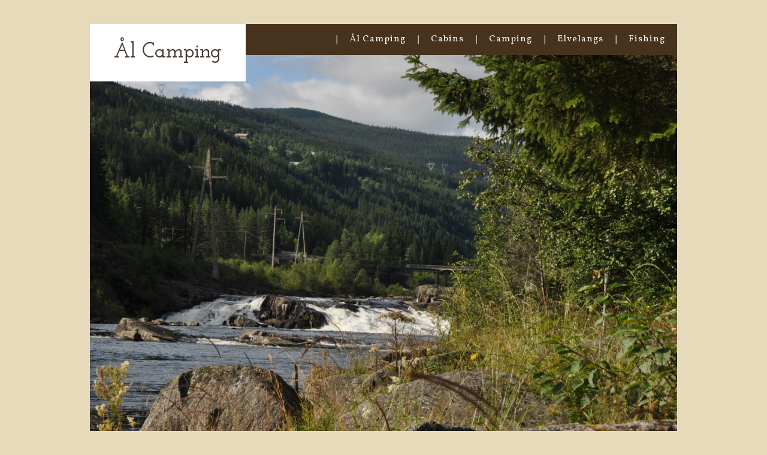

--- FILE ---
content_type: text/css
request_url: http://www.aalcamping.no/wp-content/themes/hotel/style.css?ver=6.8.3
body_size: 5028
content:
/*
Theme Name: Hotel
Theme URI: https://themehall.com/hotel-wordpress-theme
Author: themehall.com
Author URI: https://themehall.com
Description: Hotel WordPress Theme is a responsive Omega child theme, Valid HTML5 Document, theme options, utilize the WordPress Customizer, Custom background, custom header, custom menu, custom CSS live preview. Looking for a hotel WordPress theme to showcase your rooms, highlight your location, list the facilities and features? Look no further, this Hotel WordPress theme is for you.
Version: 0.4.1
License: GNU General Public License
License URI: license.txt
Tags: light, orange, white, black, brown, gray, two-columns, one-column, right-sidebar, left-sidebar, full-width-template, theme-options, custom-background, custom-header, custom-menu, threaded-comments, sticky-post, featured-image-header, flexible-header, translation-ready, responsive-layout, fluid-layout, microformats

Template: omega

Beta WordPress theme, Copyright (C) 2014 themehall.com
Beta WordPress theme is licensed under the GPL.

*/

@import url(http://fonts.googleapis.com/css?family=Josefin+Slab:600);
@import url(http://fonts.googleapis.com/css?family=Vollkorn);

/* Baseline Reset (normalize.css 2.1.2)
  Link: http://necolas.github.com/normalize.css/
--------------------------------------------- */

article,aside,details,figcaption,figure,footer,header,hgroup,main,nav,section,summary{display:block}audio,canvas,video{display:inline-block}audio:not([controls]){display:none;height:0}[hidden]{display:none}html{font-family:sans-serif;-ms-text-size-adjust:100%;-webkit-text-size-adjust:100%}body{margin:0}a:focus{outline:thin dotted}a:active,a:hover{outline:0}h1{font-size:2em;margin:.67em 0}abbr[title]{border-bottom:1px dotted}b,strong{font-weight:bold}dfn{font-style:italic}hr{-moz-box-sizing:content-box;box-sizing:content-box;height:0}mark{background:#ff0;color:#000}code,kbd,pre,samp{font-family:monospace,serif;font-size:1em}pre{white-space:pre-wrap}q{quotes:"\201C" "\201D" "\2018" "\2019"}small{font-size:80%}sub,sup{font-size:75%;line-height:0;position:relative;vertical-align:baseline}sup{top:-0.5em}sub{bottom:-0.25em}img{border:0}svg:not(:root){overflow:hidden}figure{margin:0}fieldset{border:1px solid silver;margin:0 2px;padding:.35em .625em .75em}legend{border:0;padding:0}button,input,select,textarea{font-family:inherit;font-size:100%;margin:0}button,input{line-height:normal}button,select{text-transform:none}button,html input[type="button"],input[type="reset"],input[type="submit"]{-webkit-appearance:button;cursor:pointer}button[disabled],html input[disabled]{cursor:default}input[type="checkbox"],input[type="radio"]{box-sizing:border-box;padding:0}input[type="search"]{-webkit-appearance:textfield;-moz-box-sizing:content-box;-webkit-box-sizing:content-box;box-sizing:content-box}input[type="search"]::-webkit-search-cancel-button,input[type="search"]::-webkit-search-decoration{-webkit-appearance:none}button::-moz-focus-inner,input::-moz-focus-inner{border:0;padding:0}textarea{overflow:auto;vertical-align:top}table{border-collapse:collapse;border-spacing:0}

/* Box Sizing
--------------------------------------------- */

*,
input[type="search"] {
  -webkit-box-sizing: border-box;
  -moz-box-sizing:    border-box;
  box-sizing:         border-box;
}

/* Float Clearing
--------------------------------------------- */

.archive-pagination:before,
.clearfix:before,
.entry:before,
.entry-pagination:before,
.post-navigation:before,
.footer-widgets:before,
.nav-primary:before,
.nav-secondary:before,
.site-container:before,
.site-footer:before,
.site-header:before,
.site-inner:before,
.wrap:before {
  content: " ";
  display: table;
}

.archive-pagination:after,
.clearfix:after,
.entry:after,
.entry-pagination:after,
.post-navigation:after,
.footer-widgets:after,
.nav-primary:after,
.nav-secondary:after,
.site-container:after,
.site-footer:after,
.site-header:after,
.site-inner:after,
.wrap:after {
  clear: both;
  content: " ";
  display: table;
}

/*
Defaults
---------------------------------------------------------------------------------------------------- */

/* Typographical Elements
--------------------------------------------- */

html {
  font-size: 62.5%; /* 10px browser default */
}

body {
  color: #666;
  font-family: 'Vollkorn', serif;
  font-size: 15px;  
  font-weight: 300;
  line-height: 24px;
  background-color: #e6dabb;
}

a,
button,
input:focus,
input[type="button"],
input[type="reset"],
input[type="submit"],
textarea:focus {
  -webkit-transition: all 0.1s ease-in-out;
  -moz-transition:    all 0.1s ease-in-out;
  -ms-transition:     all 0.1s ease-in-out;
  -o-transition:      all 0.1s ease-in-out;
  transition:         all 0.1s ease-in-out;
}

::-moz-selection {
  background: #333;
  color: #fff;
}

::selection {
  background: #333;
  color: #fff;
}

a {
  color: #999;
  text-decoration: none;
}

a:hover,
a:focus {
  color: #f38635;
  text-decoration: none;
}

p {
  margin: 0 0 24px;
  padding: 0;
}

strong {
  font-weight: 700;
}

ol, ul {
  list-style: none;
}

ul {
  list-style: disc outside;
  margin: 0 0 24px 48px;
  padding: 0;
}

ol {
  list-style-type: decimal;
  margin: 0 0 24px 48px;
}

ol ol {
  list-style: upper-roman;
}

ol ol ol {
  list-style: lower-roman;
}

ol ol ol ol {
  list-style: upper-alpha;
}

ol ol ol ol ol {
  list-style: lower-alpha;
}

ul ul, ol ol, ul ol, ol ul {
  margin-bottom: 0;
}

dl {
  margin: 0 0 24px 5px;
}

dl dt {
  font-weight: bold;
  margin: 10px 0 14px 0;
}

dl dd {
  margin: 5px 0 0 19px;
}

blockquote,
blockquote::before {
  color: #999;
}

blockquote {
  margin: 0;
  padding: 24px 40px;
}

blockquote::before {
  content: "\201C";
  display: block;
  font-size: 30px;
  height: 0;
  left: -20px;
  position: relative;
  top: -10px;
}

pre {
  background-color: #F9F9F9;
  overflow: scroll;
  padding: 0 20px;
  white-space: pre;
}

cite {
  font-style: normal;
}

/* Table
--------------------------------------------- */

table {
  border: 1px solid #e5e5e5;
  border-collapse: collapse;
  border-spacing: 0;
  margin-bottom: 22px;
}

table caption {
  margin: 0 0 5px;
  font-size: 15px;
  font-variant: small-caps;
}

th,td {
  padding: 10px;
  -webkit-box-sizing: border-box;
  -moz-box-sizing: border-box;
  -ms-box-sizing: border-box;
  box-sizing: border-box;
}

.widget th,
.widget td {
  padding: 5px 2px;
}

th {
  border-bottom: 1px solid #e5e5e5;
  border-right: 1px solid #e5e5e5;
  background: #f5f5f5;
  font-size: 15px;
  font-weight: normal;
  text-align: left;
}

td {
  border-bottom: 1px solid #e5e5e5;
  border-right: 1px solid #e5e5e5;
}

/* Headings
--------------------------------------------- */

h1,h2,h3,h4,h5,h6,
.h1,.h2,.h3,.h4,.h5,.h6 {
  color: #333;
  font-family: 'Josefin Slab', serif;
  font-weight: 600;
  margin: 0;
  margin-bottom: 24px;
  padding: 0;
}

h1,.h1 {
  font-size: 32px;
  line-height: 48px;
}

h2,.h2 {
  font-size: 30px;
  line-height: 48px;
}

h3,.h3 {
  font-size: 24px;
  line-height: 24px;
}

h4,.h4 {
  font-size: 20px;
   line-height: 24px;
}

h5,.h5 {
  font-size: 18px;
   line-height: 24px;
}

h6,.h6 {
  font-size: 16px;
   line-height: 24px;
}

/* Objects
--------------------------------------------- */

embed,
iframe,
img,
object,
video {
  max-width: 100%;
}

img {
  height: auto;
  width: auto; /* IE8 */
}

/* Forms
--------------------------------------------- */

input,
select,
textarea {
  background: #fff;
  border: 1px solid #ddd;
  color: #999;
  font-family: 'Helvetica Neue', Helvetica, Arial, sans-serif;
  font-size: 14px;
  padding: 11px 16px;
  max-width: 100%;
}

input:focus,
textarea:focus {
  border: 1px solid #aaa;
  outline: none;
}

::-moz-placeholder {
  color: #999;
}

::-webkit-input-placeholder {
  color: #999;
}

button,
input[type="button"],
input[type="reset"],
input[type="submit"] {
  background: #f38635;
  border: none;
  box-shadow: none;
  color: #fff;
  cursor: pointer;
  letter-spacing: 1px;
  padding: 16px 24px;
  text-transform: uppercase;
  width: auto;
}

button:hover,
input:hover[type="button"],
input:hover[type="reset"],
input:hover[type="submit"] {
  opacity:0.8;
  filter:alpha(opacity=80); /* For IE8 and earlier */ 
}

input[type="search"]::-webkit-search-cancel-button,
input[type="search"]::-webkit-search-results-button {
  display: none;
}


/*
Structure and Layout
---------------------------------------------------------------------------------------------------- */

/* Site Containers
--------------------------------------------- */

.site-container {
  padding: 0;
  margin: 40px auto 0;
  
}

.wrap {
  margin: 0 auto;  
  max-width: 980px;
}

.site-inner { 
  clear: both;
}

.site-inner .wrap {
  background: #fff;
  padding: 30px;
}

/* Column Widths and Positions
--------------------------------------------- */

/* Content */

.content {
  float: left;
  width: 580px;
}

.page-template-left-sidebar .content,
.layout-2c-r .content {
  float: right;
}

.layout-2c-l .content {
  float: left;
}

.page-template-full-width .content,
.layout-1c .content {
  width: 100%;
}

/* Primary Sidebar */

.sidebar-primary {
  float: right;
  width: 280px;
}

.layout-1c .sidebar-primary {
  display: none;
}

.page-template-left-sidebar .sidebar-primary,
.layout-2c-r .sidebar-primary {
  float: left;
}

/* WordPress
--------------------------------------------- */

.avatar {
  float: left;
}

.alignleft .avatar {
  margin-right: 24px;
}

.alignright .avatar {
  margin-left: 24px;
}

.search-form input[type="submit"] {
  border: 0;
  clip: rect(0, 0, 0, 0);
  height: 1px;
  margin: -1px;
  padding: 0;
  position: absolute;
  width: 1px;
}

.sticky {
}

img.centered,
.aligncenter {
  display: block;
  margin: 0 auto 24px;
}

img.alignnone {
  margin-bottom: 12px;
}

.alignleft {
  float: left;
  text-align: left;
}

.alignright {
  float: right;
  text-align: right;
}

img.alignleft,
.wp-caption.alignleft {
  margin: 0 24px 24px 0;
}

.wp-caption {
  max-width: 100%;
}

img.alignright,
.wp-caption.alignright {
  margin: 0 0 24px 24px;
}

.wp-caption-text {
  font-size: 14px;
  font-weight: 700;
  margin: 0;
  text-align: center;
}

.gallery {
  display: block;
  clear: both;
  overflow: hidden;
  margin: 0 auto 20px;
}

.gallery .gallery-row {
  display: block;
  clear: both;
  overflow: hidden;
  margin: 0;
}

.gallery .gallery-item {
  overflow: hidden;
  float: left;
  margin: 0 0 16px;
  text-align: center;
  list-style: none;
  padding: 0;
}

.gallery .gallery-item .gallery-icon {
  position:relative;
}

.gallery .gallery-item .gallery-icon img {
  width: auto;
  max-width: 89%;
  height: auto;
  padding: 5%;
  margin: 0 auto;
}

.gallery-caption {
  margin: 0 10px;
}

.widget_calendar table {
  width: 100%;
}

.widget_calendar th {
  text-align: center;
  font-weight: bold;
}
.widget_calendar td {
  text-align: center;
}

.widget_search input.search-field {
  width: 100%;
}

/* Headings
--------------------------------------------- */

.entry-title {
  word-wrap: break-word;
}

.entry-title a,
.sidebar .widget-title a {
  color: #333;
}

.entry-title a:hover {
  color: #f38635;
}

.archive-title {
  font-size: 20px;
  margin-bottom: 24px;
}

/*
Site Header
---------------------------------------------------------------------------------------------------- */
.site-header {
}

.site-header > .wrap {

}

.site-header .nav-primary,
.site-header .title-area {
  vertical-align: middle;  
  text-align: left;
  display: inline-block;
}

.site-header .nav-primary {
  float: right;
  width: 100%;
  background: #47331d;
}


/* Title Area
--------------------------------------------- */

.title-area {
  padding: 20px 40px;
  position: absolute;
  background: #fff;
}

.header-image .title-area {
  padding: 0;
}

.site-title {
  font-size: 35px;
  font-weight: 300;
  line-height: 48px;
  margin: 4px 0px 4px;
}

.site-title a,
.site-title a:hover {
  color: #473D32;
}

.site-description {
  color: #999;
  font-size: 16px;
  font-weight: 300;
  line-height: 1;
  margin: 0;
}

.intro {
  line-height: 0;
  clear: both;
}

/*
Site Navigation
---------------------------------------------------------------------------------------------------- */
.tinynav { display: none }

.omega-nav-menu,
.omega-nav-menu > ul {
  clear: both;
  color: #999;
  letter-spacing: 1px;
  line-height: 1.5;
  margin: 0;
  padding: 0;
  width: 100%;
  text-align: right;
}

.omega-nav-menu .menu-item,
.omega-nav-menu .page_item {
  display: inline-block;
  margin: 0;
  padding: 0;
  text-align: left;
  background: url(images/menu-sep.png) no-repeat center left transparent;
}

.omega-nav-menu .menu-item:first-child {
  background-image: none;
}

.omega-nav-menu a {
  border: none;
  color: #fff;
  display: block;
  padding: 15px 20px 15px 22px;
  position: relative;
}

.omega-nav-menu a:hover {
  color: #f38635;  
}

.omega-nav-menu .sub-menu,
.omega-nav-menu .children {
  left: -9999px;
  margin: 0;
  opacity: 0;
  padding: 0;
  position: absolute;
  -webkit-transition: opacity .4s ease-in-out;
  -moz-transition:    opacity .4s ease-in-out;
  -ms-transition:     opacity .4s ease-in-out;
  -o-transition:      opacity .4s ease-in-out;
  transition:         opacity .4s ease-in-out;
  width: 200px;
  z-index: 99;
}

.omega-nav-menu .sub-menu a,
.omega-nav-menu .children a {
  background: #47331D;
  border-top: none;
  font-size: 14px;
  letter-spacing: 0;
  padding: 16px 20px;
  position: relative;
  width: 200px;
}

.omega-nav-menu .sub-menu .sub-menu,
.omega-nav-menu .children .children {
  margin: -54px 0 0 199px;
}

.omega-nav-menu .menu-item:hover,
.omega-nav-menu .page_item:hover {
  position: static;
}

.omega-nav-menu .menu-item:hover > .sub-menu,
.omega-nav-menu .page_item:hover > .children {
  left: auto;
  opacity: 1;
}

/*
Content Area
---------------------------------------------------------------------------------------------------- */

/* Entries
--------------------------------------------- */

.entry, .hentry {
  margin-bottom: 48px;  
}

.home .entry,
.archive .entry,
.search .entry {
  padding-bottom:24px;  
  margin-bottom: 24px;  
  border-bottom:1px dashed #ccc;
}

.entry-content {
  word-wrap: break-word;
}

.entry-content img.wp-post-image {
  margin-bottom: 15px;
}

.entry-summary img.medium,
.entry-summary img.thumbnail,
.entry-content img.medium,
.entry-content img.thumbnail {
  float: left;
  margin: 7px 24px 24px 0;;
}

.entry-content .attachment a,
.entry-content .gallery a {
  border: none;
}

.entry-content .wp-caption p {
  margin-bottom: 0;
}

.entry-meta {
  clear: both;
  color: #999;
  font-size: 14px;
}

.entry-header .entry-meta {
  margin-bottom: 24px;
}

.entry-footer .entry-meta {
  margin: 0;
  padding: 0px 0px 8px;
}

.entry-comments-link::before {
  content: "\2014";
  margin: 0 6px 0 2px;
}

.entry-categories,
.entry-tags {
  display: block;
}

/* Entry Navigation
--------------------------------------------- */

.navigation {
  clear: both;
  font-size: 14px;
  margin: 40px 0;
  overflow: hidden;
}

.entry .navigation a {
  border-bottom: 1px solid #ddd;
}

.navigation li {
  display: inline;
}

.navigation li a {
  background: #333;
  border-radius: 3px;
  color: #fff;
  cursor: pointer;
  display: inline-block;
  padding: 8px 12px;
}


/* Pagination
--------------------------------------------- */

.pagination .page-numbers {
  padding: 8px 12px;
  border: 1px solid #F5F5F5;
    border-radius: 25px 25px 25px 25px;
}

.pagination .current {
  background-color: #F5F5F5;
}


/* Comments
--------------------------------------------- */

.entry-comments,
#respond {
  background: #fff;
  border-radius: 3px;
}

.entry-comments,
.ping-list,
#respond {
  margin-bottom: 40px;
}

.entry-comments a,
#respond a {
  border-bottom: 1px solid #ddd;
}

.entry-comments .comment-author {
  margin: 10px 0 10px;
}

.entry-comments .comment-content {
  clear: both;
}

#respond input[type="email"],
#respond input[type="text"],
#respond input[type="url"] {
  width: 50%
}

#respond label {
  display: block;
  margin-right: 12px;
}

ol.comment-list {
  margin: 0;
  padding: 0;
}

.comment-list li,
.ping-list li {
  list-style-type: none;
}

li.comment {
  border: 2px solid #fff;
  border-right: none;
}

li.comment .comment-item {
  background: #f5f5f5;
  margin: 12px 0;
  padding: 32px;
}

li.comment ol {
  margin: 0
}

.comment .avatar {
  margin: 0 16px 24px 0;
}

.bypostauthor {
}

.form-allowed-tags {
  background: #f5f5f5;
  font-size: 14px;
  padding: 24px;
}


/*
Sidebars
---------------------------------------------------------------------------------------------------- */

.sidebar {
  color: #999;
  font-size: 14px;
}

.widget-title {
  word-wrap: break-word;
}

.sidebar p:last-child,
.sidebar ul,
.footer-widgets ul {
  margin: 0;
}

.sidebar li,
.footer-widgets li {
  list-style-type: none;
  margin-bottom: 6px;
  padding: 0;
  word-wrap: break-word;
}

.sidebar ul > li:last-child {
  margin-bottom: 0;
}

.sidebar .widget {
  margin: 10px 0 30px;
}

.sidebar .search-form {
  width: 100%;
}

.tagcloud a {
    background-color: #f38635;
    border-radius: 2px 2px 2px 2px;
    color: #fff;
    display: inline-block;
    font-size: 90% !important;
    margin: 2px 0px 3px;
    padding: 2px 6px 3px;
}

.tagcloud a:hover {
  color: #fff;
  opacity:0.9;
  filter:alpha(opacity=90); /* For IE8 and earlier */  
}

/*
Footer Widgets
---------------------------------------------------------------------------------------------------- */

.footer-widgets {
  border-top: 1px solid #F5F5F5;
  padding: 40px 0 16px;
}

.footer-widgets .widget {
    margin-bottom: 24px;
}

.footer-widgets .col-3 .widget-area {
  float: left;
  padding: 0 3% 0 0;
    width: 33%;
}

.footer-widgets .col-4 .widget-area {
  float: left;
  padding: 0 3% 0 0;
    width: 25%;
}


.footer-widgets .widget-area:last-child {
  padding: 0;
  float: right;
}

/*
Site Footer
---------------------------------------------------------------------------------------------------- */

.site-footer {
  color: #999;
  font-size: 14px;
  padding: 20px 0 40px;
  text-align: center;
}

.site-footer .wrap {
  background: #47331D;
  color: #fff;
  padding: 20px;
  text-transform: uppercase;
}
.site-footer .wrap a {
  color: #fff;
}
.site-footer .wrap a:hover {
  color: #f38635;
}

.site-footer p {
  margin: 0;
}

p.copyright {
  font-size: inherit;
  float: left;
}

p.credit {
  float: right;
}

/*
Media Queries
---------------------------------------------------------------------------------------------------- */

@media only screen and (max-width: 1139px) {

  .wrap {
    width: 980px;
  }

  .content {
    width: 580px;
  }

}

@media only screen and (max-width: 980px) {
  .site-container {
      margin: 0px auto 0;
  }
  .site-footer {
      padding: 20px 0 0;
  }
}

@media only screen and (max-width: 640px) {
  .tinynav { 
    display: block;
    background: url("images/button.png") no-repeat scroll right center #47331D;
    color: #fff; 
    width: 100%;
    border: 0;
    padding: 15px;
  }

  .site-header .nav-primary ul {display: none;}

  .content,
  .sidebar-primary,
  .wrap,
  .footer-widgets .col-3 .widget-area,
  .footer-widgets .col-4 .widget-area {
    width: 100%;
  }

  .site-header .title-area {
    text-align: center;
    display: block;
    float: none;
  }

  .omega-nav-menu li {
    float: none;
  }

  .title-area {
      padding: 20px 0px;
      position: relative;
      width: 100%;
  }

}

--- FILE ---
content_type: text/css
request_url: http://www.aalcamping.no/wp-content/plugins/wp-google-maps/css/atlas-novus/components.css?ver=10.0.04
body_size: 4876
content:
:root{
    --wpgmza-component-shadow: rgb(0 0 0 / 30%) 0px 1px 4px -1px;
    --wpgmza-component-shadow-high: rgb(0 0 0 / 15%) 0px 1px 15px -1px;
	--wpgmza-component-standalone-shadow: rgb(0 0 0 / 15%) 0px 1px 4px -1px;
	
    --wpgmza-component-color: var(--wpgmza-color-white);
    --wpgmza-component-color-accent:  #1A73E8;

    --wpgmza-component-text-color: var(--wpgmza-color-black);
    --wpgmza-component-text-color-accent: var(--wpgmza-color-white);

    --wpgmza-component-border-radius: 2px;
    --wpgmza-component-border-radius-rounded: 10px;
	--wpgmza-component-border-radius-pill: 40px;
	
    --wpgmza-component-margin: 10px;
	
    --wpgmza-component-native-control-height:  40px;
    
    --wpgmza-component-font-size: 15px;
    
    --wpgmza-component-inner-padding: 10px 15px;

    --wpgmza-component-backdrop-filter: none;

    --wpgmza-ol-tile-filter : none;
    --wpgmza-leaflet-tile-filter : none;
}

.wpgmza_map {
    border:0;
    max-width:100% !important;
}

.wpgmza_map[data-maps-engine="open-layers"],
.wpgmza_map[data-maps-engine="open-layers-latest"]{
    overflow: hidden;
}

.wpgmza_map img { 
	max-width:none; 
} 

.wpgmza_widget { 
	overflow: auto; 
}

/* Preloader */
.wpgmza_map .wpgmza-preloader {
    height: 30px;
    width: 30px;
    position: absolute;
    top: 50%;
    left: 50%;
    transform: translate(-50%, -50%);
}

.wpgmza_map .wpgmza-preloader div:first-child{
    height: 100%;
    width: 100%;
    border: 3px solid var(--wpgmza-color-grey-500);
    border-radius: 60px;
    border-bottom-color: transparent;
    box-sizing: border-box;
    
    -webkit-animation: wpgmzaInfiniteRotate 1s forwards;
    animation: wpgmzaInfiniteRotate 1s forwards;
    animation-iteration-count: infinite;
}

/* Inner stacks */
.wpgmza_map .wpgmza-inner-stack{
	display: none;
    position: absolute;
    color: var(--wpgmza-component-text-color);
}

.wpgmza_map.wpgmza-initialized .wpgmza-inner-stack{
	display: flex;
    pointer-events: none;
    max-height: 100%;
    
    max-width: var(--wpgmza--viewport-overlays-max-width);
}

/* Define the stack anchors */
.wpgmza_map .wpgmza-inner-stack.top{
    top: 0;
    left: 50%;
    transform: translateX(-50%);
}

.wpgmza_map .wpgmza-inner-stack.left{
    top: 50%;
    transform: translateY(-50%);
    flex-direction: column;
    height: 100%;
    justify-content: center;

    z-index: 1;

    max-width: var(--wpgmza--viewport-panels-max-width);
}

.wpgmza_map .wpgmza-inner-stack.right{
    top: 50%;
    transform: translateY(-50%);
    right: 0;
    flex-direction: column;
    height: 100%;
    justify-content: center;

    z-index: 1;

    max-width: var(--wpgmza--viewport-panels-max-width);
}

.wpgmza_map .wpgmza-inner-stack.bottom{
    left: 50%;
    transform: translateX(-50%);
    bottom: 0;
}

.wpgmza_map .wpgmza-inner-stack.center{
    left: 50%;
    top: 50%;
    transform: translate(-50%, -50%);
}

.wpgmza_map .wpgmza-inner-stack.top_left{
    top: calc(var(--wpgmza-component-native-control-height) + var(--wpgmza-component-margin));
}


.wpgmza_map[data-maps-engine="open-layers"] .wpgmza-inner-stack.top_left,
.wpgmza_map[data-maps-engine="open-layers-latest"] .wpgmza-inner-stack.top_left,
.wpgmza_map[data-maps-engine="leaflet"] .wpgmza-inner-stack.top_left,
.wpgmza_map[data-maps-engine="leaflet-azure"] .wpgmza-inner-stack.top_left,
.wpgmza_map[data-maps-engine="leaflet-stadia"] .wpgmza-inner-stack.top_left,
.wpgmza_map[data-maps-engine="leaflet-maptiler"] .wpgmza-inner-stack.top_left,
.wpgmza_map[data-maps-engine="leaflet-zerocost"] .wpgmza-inner-stack.top_left,
.wpgmza_map[data-maps-engine="leaflet-locationiq"] .wpgmza-inner-stack.top_left {
    top: 0;
    left: calc(var(--wpgmza-component-native-control-height) + var(--wpgmza-component-margin));
}

.wpgmza_map .wpgmza-inner-stack.top_right{
    top: calc(var(--wpgmza-component-native-control-height) + var(--wpgmza-component-margin));
    right: 0;
}

.wpgmza_map .wpgmza-inner-stack.bottom_left{
    bottom: calc(var(--wpgmza-component-margin) * 2.5);
    max-height: calc(100% - (var(--wpgmza-component-margin) * 2.5) - var(--wpgmza-component-margin));

}

.wpgmza_map[data-maps-engine="open-layers"] .wpgmza-inner-stack.bottom_left,
.wpgmza_map[data-maps-engine="open-layers-latest"] .wpgmza-inner-stack.bottom_left,
.wpgmza_map[data-maps-engine="leaflet"] .wpgmza-inner-stack.bottom_left,
.wpgmza_map[data-maps-engine="leaflet-azure"] .wpgmza-inner-stack.bottom_left,
.wpgmza_map[data-maps-engine="leaflet-stadia"] .wpgmza-inner-stack.bottom_left,
.wpgmza_map[data-maps-engine="leaflet-maptiler"] .wpgmza-inner-stack.bottom_left,
.wpgmza_map[data-maps-engine="leaflet-zerocost"] .wpgmza-inner-stack.bottom_left,
.wpgmza_map[data-maps-engine="leaflet-locationiq"] .wpgmza-inner-stack.bottom_left {
    bottom: 0;
}

.wpgmza_map .wpgmza-inner-stack.bottom_right{
    bottom: calc(var(--wpgmza-component-margin) * 1.4);
    right: calc(var(--wpgmza-component-native-control-height) + var(--wpgmza-component-margin));

    max-height: calc(100% - (var(--wpgmza-component-margin) * 1.4) - var(--wpgmza-component-margin));
}

.wpgmza_map[data-maps-engine="open-layers"] .wpgmza-inner-stack.bottom_right,
.wpgmza_map[data-maps-engine="open-layers-latest"] .wpgmza-inner-stack.bottom_right,
.wpgmza_map[data-maps-engine="leaflet"] .wpgmza-inner-stack.bottom_right,
.wpgmza_map[data-maps-engine="leaflet-azure"] .wpgmza-inner-stack.bottom_right,
.wpgmza_map[data-maps-engine="leaflet-stadia"] .wpgmza-inner-stack.bottom_right,
.wpgmza_map[data-maps-engine="leaflet-maptiler"] .wpgmza-inner-stack.bottom_right,
.wpgmza_map[data-maps-engine="leaflet-zerocost"] .wpgmza-inner-stack.bottom_right,
.wpgmza_map[data-maps-engine="leaflet-locationiq"] .wpgmza-inner-stack.bottom_right {
    right: 0;
}

/* Base sub element style */
.wpgmza_map .wpgmza-inner-stack > * {
    background: var(--wpgmza-component-color);
    box-shadow: var(--wpgmza-component-shadow);
    border-radius: var(--wpgmza-component-border-radius);
    margin: var(--wpgmza-component-margin);
    overflow: hidden;
    min-height: var(--wpgmza-component-native-control-height);
    width: fit-content;
    pointer-events: all;
    font-size: var(--wpgmza-component-font-size);
    backdrop-filter: var(--wpgmza-component-backdrop-filter);
}

.wpgmza_map .wpgmza-inner-stack input:not([type="checkbox"]),
.wpgmza_map .wpgmza-inner-stack select,
.wpgmza_map .wpgmza-inner-stack button{
    font-size: var(--wpgmza-component-font-size);
    line-height: var(--wpgmza-component-font-size);
    padding: var(--wpgmza-component-inner-padding);

    height: 100%;
    margin: 0;
    border: none;

    box-sizing: border-box;
}

.wpgmza_map .wpgmza-inner-stack input[type=checkbox]{
    -webkit-appearance: none;
    -moz-appearance: none;
    position: relative;
    
    box-sizing: border-box;
    padding: 0;

    background: var(--wpgmza-color-white);
    width: 15px;
    height: 15px;
    border: 2px solid var(--wpgmza-color-grey-400);
    border-radius: 50%;
    overflow: hidden;

    min-width: unset;
    box-shadow: none;

    transition: 0.1s ease;
}

.wpgmza_map .wpgmza-inner-stack input[type=checkbox]:checked{
    background: var(--wpgmza-component-color-accent);
    border-color: var(--wpgmza-component-color-accent);
}

.wpgmza_map .wpgmza-inner-stack input[type=checkbox]:focus{
    outline: none;
}

.wpgmza_map .wpgmza-inner-stack input[type=checkbox]:before{
    display: none;
}

.wpgmza_map .wpgmza-inner-stack input[type=checkbox]:after{
    content: "";
    opacity: 0;
    display: block;
    left: 2px;
    top: 0px;
    position: absolute;
    width: 4px;
    height: 7px;
    border: 2px solid var(--wpgmza-component-text-color-accent);
    border-top: 0;
    border-left: 0;
    transform: rotate(40deg);
    transition: 0.2s ease;
}

.wpgmza_map .wpgmza-inner-stack input[type=checkbox]:checked:after{
    opacity: 1;
}

.wpgmza_map .wpgmza-inner-stack select{
    padding-right: 30px;
    background: transparent;
}

.wpgmza_map .wpgmza-inner-stack label{
    font-size: var(--wpgmza-component-font-size);
    line-height: var(--wpgmza-component-font-size);
    padding: var(--wpgmza-component-inner-padding);
    
    margin: 0;
}

.wpgmza_map .wpgmza-inner-stack button,
.wpgmza_map .wpgmza-inner-stack > * button,
.wpgmza_map .wpgmza-inner-stack .wpgmza-button,
.wpgmza_map .wpgmza-inner-stack button.wpgmza-button,
.wpgmza_map .wpgmza-inner-stack input[type='submit'],
.wpgmza_map .wpgmza-inner-stack input[type='search'],
.wpgmza_map .wpgmza-inner-stack input[type='button'],
.wpgmza_map .wpgmza-inner-stack input[type='reset'],
.wpgmza-standalone-component button,
.wpgmza-standalone-component > * button,
.wpgmza-standalone-component .wpgmza-button,
.wpgmza-standalone-component button.wpgmza-button,
.wpgmza-standalone-component input[type='submit'],
.wpgmza-standalone-component input[type='search'],
.wpgmza-standalone-component input[type='button'],
.wpgmza-standalone-component input[type='reset']{
    font-size: var(--wpgmza-component-font-size);
    line-height: var(--wpgmza-component-font-size);
    padding: var(--wpgmza-component-inner-padding);
    height: 100%;
    margin: 0;
    border: none;
    background-color: var(--wpgmza-component-color);
    color: var(--wpgmza-component-text-color);
    cursor: pointer;
}

.wpgmza_map .wpgmza-inner-stack input::placeholder,
.wpgmza-standalone-component input::placeholder{
    color: var(--wpgmza-component-text-color);
    opacity: 0.6;
}

.wpgmza_map .wpgmza-inner-stack input[type]:focus{
    outline: none;
}

/* Base Store locator */
.wpgmza_map .wpgmza-inner-stack .wpgmza-store-locator{
    display: flex;
    height: fit-content;
}

.wpgmza_map .wpgmza-inner-stack .wpgmza-store-locator label{
    display: none;
}

.wpgmza_map .wpgmza-inner-stack .wpgmza-store-locator input,
.wpgmza_map .wpgmza-inner-stack .wpgmza-store-locator select{
    padding-right: 5px;
    background: transparent;
}

.wpgmza_map .wpgmza-inner-stack .wpgmza-store-locator select{
    padding-right: 30px;
}

.wpgmza_map .wpgmza-inner-stack .wpgmza-store-locator input:focus,
.wpgmza_map .wpgmza-inner-stack .wpgmza-store-locator select:focus{
    outline: none;    
}

.wpgmza_map .wpgmza-inner-stack .wpgmza-store-locator .wpgmza-address-container{
    display: flex;
    position: relative;
}

.wpgmza-standalone-component .wpgmza-store-locator .wpgmza-address-container[data-autocomplete-state="busy"]:after,
.wpgmza_map .wpgmza-inner-stack .wpgmza-store-locator .wpgmza-address-container[data-autocomplete-state="busy"]:after{
    content: "";
    width: 16px;
    height: 16px;
    position: absolute;
    right: 5px;
    top: 12px;
    border: 2px solid var(--wpgmza-color-grey-500);
    border-radius: 14px;
    border-bottom-color: transparent;
    border-right-color: transparent;
    box-sizing: border-box;
    -webkit-animation: wpgmzaInfiniteRotate 0.5s forwards linear;
    animation: wpgmzaInfiniteRotate 0.5s forwards linear;
    animation-iteration-count: infinite;
}

.wpgmza_map .wpgmza-inner-stack .wpgmza-store-locator button{
    min-height: var(--wpgmza-component-native-control-height);
    font-weight: 500;
    color: var(--wpgmza-color-grey-600);
    transition:  color 0.25s ease;
}

.wpgmza_map .wpgmza-inner-stack .wpgmza-store-locator button:hover{
    color: var(--wpgmza-color-grey-900);
}

.wpgmza_map .wpgmza-inner-stack .wpgmza-store-locator svg,
.wpgmza-standalone-component .wpgmza-store-locator svg{
    padding:  12px;
    stroke: var(--wpgmza-color-grey-500);
    transition:  stroke 0.25s ease;
    box-sizing: border-box;
}

.wpgmza_map .wpgmza-inner-stack .wpgmza-store-locator svg:not(.wpgmza-use-loc):hover,
.wpgmza-standalone-component .wpgmza-store-locator svg:not(.wpgmza-use-loc):hover{
    cursor: pointer;
    stroke: var(--wpgmza-color-grey-900);
}

.wpgmza_map .wpgmza-inner-stack .wpgmza-store-locator svg.wpgmza-loading,
.wpgmza-standalone-component .wpgmza-store-locator svg.wpgmza-loading{
    display: none;
    -webkit-animation: wpgmzaInfiniteRotate 1s forwards;
    animation: wpgmzaInfiniteRotate 1s forwards;
    animation-iteration-count: infinite;
}

.wpgmza_map .wpgmza-inner-stack .wpgmza-store-locator svg.wpgmza-loading > mask > path,
.wpgmza-standalone-component .wpgmza-store-locator svg.wpgmza-loading > mask > path{
    fill: var(--wpgmza-color-grey-500);
}

.wpgmza_map .wpgmza-inner-stack .wpgmza-store-locator .wpgmza-reset,
.wpgmza-standalone-component .wpgmza-store-locator .wpgmza-reset{
    display: none;
    border-left: 1px solid var(--wpgmza-color-grey-100);
}

.wpgmza_map .wpgmza-inner-stack .wpgmza-store-locator[data-state="busy"] .wpgmza-search{
    display: none;
} 

.wpgmza_map .wpgmza-inner-stack .wpgmza-store-locator[data-state="busy"] .wpgmza-loading{
    display: block;
}

.wpgmza_map .wpgmza-inner-stack .wpgmza-store-locator[data-state="complete"] .wpgmza-reset,
.wpgmza-standalone-component .wpgmza-store-locator[data-state="complete"] .wpgmza-reset{
    display: block;
}

.wpgmza_map .wpgmza-inner-stack .wpgmza-store-locator .wpgmza-error{
    display: none;
}

.wpgmza_map .wpgmza-inner-stack .wpgmza-store-locator .wpgmza-error.visible {
    top: 55px;
    position: absolute;
    display: block;
    font-size: 12px;
    text-align: left;
    padding: 5px 15px;
    width: calc(100% - calc(var(--wpgmza-component-margin) * 2));
    box-shadow: var(--wpgmza-component-shadow);
    background: var(--wpgmza-component-color);
    border-radius: var(--wpgmza-component-border-radius);
    box-sizing: border-box;
}

.wpgmza_map .wpgmza-inner-stack.bottom .wpgmza-store-locator .wpgmza-error.visible,
.wpgmza_map .wpgmza-inner-stack.bottom_left .wpgmza-store-locator .wpgmza-error.visible,
.wpgmza_map .wpgmza-inner-stack.bottom_right .wpgmza-store-locator .wpgmza-error.visible {
    top: unset;
    bottom: 55px;
}

/* Standalone components (Not within the map container) */
.wpgmza-standalone-component {
    display: block;
    width: 100%;
}

.wpgmza-standalone-component.wpgmza-auto-left {
    margin-left: 0 !important;
    margin-right: auto !important;
}

.wpgmza-standalone-component.wpgmza-auto-center {
    margin-left: auto !important;
    margin-right: auto !important;
}

.wpgmza-standalone-component.wpgmza-auto-right {
    margin-left: auto !important;
    margin-right: 0 !important;
}

.wpgmza-standalone-component input:not([type="checkbox"]),
.wpgmza-standalone-component select{
    border: none;
    font-size: 18px;
    padding: 5px 10px;
    margin: 0;
    margin-right: 5px;
    border-radius: var(--wpgmza-component-border-radius);
}

.wpgmza-standalone-component select{
    padding-right: 30px;
}

.wpgmza-standalone-component label{
    font-size: 14px;
    margin: 0;
}

.wpgmza-standalone-component input:not([type="checkbox"]):focus,
.wpgmza-standalone-component select:focus{
    border: none;
    outline: none;
}

.wpgmza-standalone-component .wpgmza-store-locator {
    display: inline-flex;
    align-items: flex-end;
    flex-wrap: wrap;
}

.wpgmza-standalone-component .wpgmza-store-locator > div{
    display: flex;
    flex-direction: column;
    text-align: left;
}

.wpgmza-standalone-component .wpgmza-store-locator svg{
    background: var(--wpgmza-component-color);
    border-radius: var(--wpgmza-component-border-radius);
}

.wpgmza-standalone-component .wpgmza-store-locator svg:not(:first-of-type){
    margin-left: 5px;
}

.wpgmza-standalone-component .wpgmza-store-locator .wpgmza-error{
    flex-basis: 100%;
}

/* Scroll bars */
.wpgmza_map .wpgmza-inner-stack *::-webkit-scrollbar{
  width: .4rem;
}

.wpgmza_map .wpgmza-inner-stack *::-webkit-scrollbar-thumb{
  background-color: var(--wpgmza-color-grey-200);
  border-radius: 5px;
}

/* Use location general */
.wpgmza_map .wpgmza-inner-stack svg.wpgmza-use-loc .line,
.wpgmza_map .wpgmza-inner-stack svg.wpgmza-use-loc .circle_outer,
.wpgmza-standalone-component svg.wpgmza-use-loc .line,
.wpgmza-standalone-component svg.wpgmza-use-loc .circle_outer {
    stroke: var(--wpgmza-color-grey-500);
    transition: 0.25s ease;
}

.wpgmza_map .wpgmza-inner-stack svg.wpgmza-use-loc .circle_inner,
.wpgmza-standalone-component svg.wpgmza-use-loc .circle_inner {
    fill: var(--wpgmza-color-grey-500);
    transition: 0.25s ease;
}

.wpgmza_map .wpgmza-inner-stack .wpgmza-use-my-location:hover svg.wpgmza-use-loc .line,
.wpgmza_map .wpgmza-inner-stack .wpgmza-use-my-location:hover svg.wpgmza-use-loc .circle_outer,
.wpgmza_map .wpgmza-inner-stack svg.wpgmza-use-loc:hover .line,
.wpgmza_map .wpgmza-inner-stack svg.wpgmza-use-loc:hover .circle_outer,
.wpgmza-standalone-component .wpgmza-use-my-location:hover svg.wpgmza-use-loc .line,
.wpgmza-standalone-component .wpgmza-use-my-location:hover svg.wpgmza-use-loc .circle_outer,
.wpgmza-standalone-component svg.wpgmza-use-loc:hover .line,
.wpgmza-standalone-component svg.wpgmza-use-loc:hover .circle_outer {
    stroke: var(--wpgmza-color-grey-900);
}


.wpgmza_map .wpgmza-inner-stack .wpgmza-use-my-location:hover svg.wpgmza-use-loc .circle_inner,
.wpgmza_map .wpgmza-inner-stack svg.wpgmza-use-loc:hover .circle_inner,
.wpgmza-standalone-component .wpgmza-use-my-location:hover svg.wpgmza-use-loc .circle_inner,
.wpgmza-standalone-component svg.wpgmza-use-loc:hover .circle_inner{
    fill: var(--wpgmza-color-grey-900);
}

.wpgmza_map .wpgmza-inner-stack .wpgmza-use-my-location.wpgmza-button,
.wpgmza-standalone-component .wpgmza-use-my-location.wpgmza-button{
    padding: 0;
    height: var(--wpgmza-component-native-control-height); 
    width: var(--wpgmza-component-native-control-height); 
    border-radius: var(--wpgmza-component-border-radius);
}

.wpgmza_map .wpgmza-inner-stack svg.wpgmza-multiply,
.wpgmza-standalone-component svg.wpgmza-multiply{
    stroke: var(--wpgmza-color-grey-500);
}

/* Error messages (Inner map) */
.wpgmza_map .wpgmza-google-maps-api-error-overlay {
    position: absolute;
    top: 0;
    bottom: 0;
    left: 0;
    right: 0;
    background: var(--wpgmza-color-black-overlay);
    z-index: 5;
    overflow-y: auto;

    -webkit-animation: wpgmzaFadeIn 0.5s forwards;
    animation: wpgmzaFadeIn 0.5s forwards;

}


.wpgmza_map .wpgmza-google-maps-api-error-overlay .error-overlay-inner{
    background: var(--wpgmza-color-white);
    box-shadow: var(--wpgmza-shadow-high);
    width: 500px;
    max-width: 80%;
    position: absolute;
    left: 50%;
    top: 10%;

    font-size: 13px;

    box-sizing: border-box;
    padding: 20px;
    border-radius: 5px;
    transform: translateX(-50%);
}

.wpgmza_map .wpgmza-google-maps-api-error-overlay .error-overlay-inner h2{
    margin: 0;
    padding-bottom: 15px;
    font-weight: 400;
    font-size: 1.3em;
    border-bottom: var(--wpgmza-color-grey-100) solid 1px;
}

.wpgmza_map .wpgmza-google-maps-api-error-overlay .error-overlay-inner p{
    margin: 10px 0;
}

.wpgmza_map .wpgmza-google-maps-api-error-overlay .error-overlay-inner ul{
    margin: 10px 0;
    list-style: none;
    padding: 0;
}

.wpgmza_map .wpgmza-google-maps-api-error-overlay .error-overlay-inner ul li{
    padding: 0 12px;
}


.wpgmza_map .wpgmza-google-maps-api-error-overlay .error-overlay-inner .notice{
    position: relative !important;
    width: fit-content !important;
    background: none !important;
    border: none !important;
    box-shadow: none !important;
    margin: 0 !important;
}

.wpgmza_map .wpgmza-google-maps-api-error-overlay .error-overlay-inner .notice:before{
    content: "";
    width: 8px;
    height: 8px;
    display: inline-block;
    background: var(--wpgmza-color-grey-400);
    border-radius: 12px;
    margin-right: 8px;
}

.wpgmza_map .wpgmza-google-maps-api-error-overlay .error-overlay-inner .wpgmza-documentation-buttons a{
    font-size: 0.85em;
    text-decoration: none;
    margin-left: 8px;
}

.wpgmza_map .wpgmza-google-maps-api-error-overlay .wpgmza-front-end-only{
    font-size: 13px;
    position: absolute;
    bottom: 10px;
    left: 10px;
    color: var(--wpgmza-color-black);    
}

/* Engine control overrides */
/* Google Maps */
.wpgmza_map .gm-style button.gm-control-active,
.wpgmza_map .gm-style .gm-svpc,
.wpgmza_map .gmnoprint button,
.wpgmza_map .gmnoprint > div:not(.gm-style-mtc){
    background: var(--wpgmza-component-color) !important;
    backdrop-filter: var(--wpgmza-component-backdrop-filter);
}

.wpgmza_map .gm-style button.gm-control-active,
.wpgmza_map .gm-style .gm-svpc,
.wpgmza_map .gmnoprint > div:not(.gm-style-mtc){
    border-radius: var(--wpgmza-component-border-radius) !important;
}

.wpgmza_map .gmnoprint .gm-style-mtc:first-child button{
    border-top-left-radius: var(--wpgmza-component-border-radius) !important;
    border-bottom-left-radius: var(--wpgmza-component-border-radius) !important;
}

.wpgmza_map .gmnoprint .gm-style-mtc:last-child button{
    border-top-right-radius: var(--wpgmza-component-border-radius) !important;
    border-bottom-right-radius: var(--wpgmza-component-border-radius) !important;
}

.wpgmza_map .gmnoprint > div > button.gm-control-active,
.wpgmza_map .gmnoprint.gm-bundled-control .gmnoprint{
    backdrop-filter: none;
    background: transparent !important;
}

.wpgmza_map .gmnoprint > div > button.gm-control-active + div{
    background-color: var(--wpgmza-color-grey-100) !important;
}

.wpgmza_map .gm-style .gmnoprint.gm-style-cc > div,
.wpgmza_map .gm-style .gmnoprint .gm-style-cc,
.wpgmza_map .gm-style .gmnoprint .gm-style-cc button{
    background: transparent !important;
    background-color: transparent !important;
    backdrop-filter: none !important;
}

.wpgmza_map .gm-style .gmnoprint .gm-compass button{
    background: none !important;
}

.wpgmza_map .gm-style .gmnoprint .gm-compass > img{
    display: none;
}


.wpgmza_map .gm-style .gmnoprint .gm-compass > .gm-compass-needle img{
    width: 16px;
}

.wpgmza_map .gm-style .gm-style-iw-c {
    color: var(--wpgmza-component-text-color);
    background-color: var(--wpgmza-component-color);
    backdrop-filter: var(--wpgmza-component-backdrop-filter);
    border-radius: var(--wpgmza-component-border-radius);
}

.wpgmza_map .gm-style .gm-style-iw-tc::after {
    background-color: var(--wpgmza-component-color);
    backdrop-filter: var(--wpgmza-component-backdrop-filter);
}

.wpgmza_map .gm-style .gm-style-iw-c .gm-style-iw-d{
    scrollbar-color:   var(--wpgmza-color-grey-500) transparent;
    overflow: auto !important;

    padding-bottom: 10px;
    padding-right: 10px;
}

/* OL */
.wpgmza_map .ol-viewport .ol-control button{
    background: var(--wpgmza-component-color);
}

.wpgmza_map .ol-info-window-plain {
    background: var(--wpgmza-component-color);
    color: var(--wpgmza-component-text-color);
    backdrop-filter: var(--wpgmza-component-backdrop-filter);
    border-radius: var(--wpgmza-component-border-radius);

    box-shadow: var(--wpgmza-shadow-high);
}

/* .wpgmza_map .ol-viewport:first-child > .ol-unselectable:first-child .ol-layer:first-child > canvas:first-child */
.wpgmza_map .ol-viewport:first-child > .ol-unselectable:first-child .ol-layer:first-child > canvas:last-child{
    filter : var(--wpgmza-ol-tile-filter);
}

/* Leaflet */
.wpgmza_map .leaflet-control-container .leaflet-bar a{
    background: var(--wpgmza-component-color);
}

.wpgmza_map .leaflet-map-pane .leaflet-tile-pane {
    filter : var(--wpgmza-leaflet-tile-filter);
}

.wpgmza_map .leaflet-popup .leaflet-popup-content-wrapper{
    background: var(--wpgmza-component-color);
    color: var(--wpgmza-component-text-color);
    backdrop-filter: var(--wpgmza-component-backdrop-filter);
    border-radius: var(--wpgmza-component-border-radius);
}

.wpgmza_map .leaflet-popup .leaflet-popup-tip{
    background: var(--wpgmza-component-color);
    backdrop-filter: var(--wpgmza-component-backdrop-filter);
}

/* Map Placements - Legacy receives this port to improve placement reliability */
.wpgmza_map.wpgmza-auto-left {
    margin-left: 0 !important;
    margin-right: auto !important;
}

.wpgmza_map.wpgmza-auto-center {
    margin-left: auto !important;
    margin-right: auto !important;
}

.wpgmza_map.wpgmza-auto-right {
    margin-left: auto !important;
    margin-right: 0 !important;
}

.wpgmza-gdpr-compliance ~ .wpgmza-google-maps-api-error-overlay {
    display: none;
}

/* Info-window additional fields */
.wpgmza-integration-fields-wrapper {
    display: flex;
    flex-direction: column;
    gap: 0.25rem;
}

.wpgmza-integration-fields-wrapper .wpgmza-integration-field{
    display: flex;
    gap: 0.25rem;
}

.wpgmza-integration-fields-wrapper .wpgmza-integration-field .wpgmza-integration-field-label{
    font-weight: 500;
    max-width: 30%;
    flex: 2;
}

.wpgmza-integration-fields-wrapper .wpgmza-integration-field .wpgmza-integration-field-value{
    max-width: 100%;
    flex: 3;
}

.wpgmza-integration-fields-wrapper .wpgmza-integration-field .wpgmza-integration-field-value p{
    margin-top: 0;
    margin-bottom: 0.25rem;
}

.wpgmza-integration-fields-wrapper .wpgmza-integration-field .wpgmza-integration-field-value iframe,
.wpgmza-integration-fields-wrapper .wpgmza-integration-field .wpgmza-integration-field-value video,
.wpgmza-integration-fields-wrapper .wpgmza-integration-field .wpgmza-integration-field-value audio,
.wpgmza-integration-fields-wrapper .wpgmza-integration-field .wpgmza-integration-field-value img{
    max-width: 100%;
}


/* Internal Autocomplete */
.wpgmza-internal-autocomplete-list {
    position: fixed;
    max-height: 300px;
    overflow-y: auto;
    background: var(--wpgmza-color-white);
    display: flex;
    flex-direction: column;
    border: 1px solid var(--wpgmza-color-light);
    border-radius: 5px;
    box-shadow: var(--wpgmza-shadow-common);
    z-index: 9999999;
}

.wpgmza-internal-autocomplete-list .wpgmza-internal-autocomplete-location{
    display: flex;
    flex-direction: column;
    padding: 5px;
    font-size: 0.8rem;
    border-bottom: 1px solid var(--wpgmza-color-light);

    cursor: pointer;
}

.wpgmza-internal-autocomplete-list .wpgmza-internal-autocomplete-location [data-autocomplete-field="adr"],
.wpgmza-internal-autocomplete-list .wpgmza-internal-autocomplete-location [data-autocomplete-field="type"]{
    font-size: 0.7rem;
}

.wpgmza-internal-autocomplete-list .wpgmza-internal-autocomplete-location:hover{
    background: var(--wpgmza-color-light);
}

.wpgmza-internal-autocomplete-list .wpgmza-internal-autocomplete-location:last-child{
    border: none;
}

.wpgmza-internal-autocomplete-list .wpgmza-internal-autocomplete-location > *{
    max-width: 100%;
    text-overflow: ellipsis; 
    overflow: hidden;
    white-space:nowrap;
}

.wpgmza-internal-autocomplete-list .wpgmza-internal-autocomplete-location [data-autocomplete-meta-list] > [data-autocomplete-field]:before {
    content : "•";
    display: inline-block;
    margin-left: 2px;
    margin-right: 2px;
}

.wpgmza-internal-autocomplete-list .wpgmza-internal-autocomplete-location [data-autocomplete-meta-list] > [data-autocomplete-field]:first-child:before {
    display: none;
}

/* GDPR Modern */
.wpgmza-gdpr-compliance.modern {
    display: flex;
    flex-direction: column;
    font-size:  14px;
    align-items: center;
}

.wpgmza-gdpr-compliance.modern .wpgmza-gdpr-image-placeholder{
    max-width: 100%;
    width: 800px;
    overflow: hidden;
}

.wpgmza-gdpr-compliance.modern .wpgmza-gdpr-image-placeholder img{
    opacity: 0.6;
    width: 100%;
    filter:  blur(5px) grayscale(20%);
    transform: scale(1.1);
}

.wpgmza-gdpr-compliance.modern .wpgmza-gdpr-notice-card {
    position: absolute;
    width: 700px;
    max-width: 100%;
    background: var(--wpgmza-color-white);
    box-sizing: border-box;
    padding: 15px;
    height: 70%;
    overflow: hidden;
    top: 50%;
    left: 50%;
    transform: translate(-50%, -50%);
    box-shadow: var(--wpgmza-shadow-common);
    border-radius: 5px;
}

.wpgmza-gdpr-compliance.modern .wpgmza-gdpr-inner-notice{
    overflow: auto;
    max-height: calc(100% - 30px);
    display: flex;
    flex-direction: column;
    gap: 20px;
}

.wpgmza-gdpr-compliance.modern .wpgmza-gdpr-inner-notice p{
    margin: 0;
}

.wpgmza-gdpr-compliance.modern .wpgmza-gdpr-inner-notice p span{
    font-weight: 500;
}

.wpgmza-gdpr-compliance.modern .wpgmza-gdpr-notice-card .wpgmza-gdpr-button-container{
    text-align: right;
    margin: 0;
}

.wpgmza-gdpr-compliance.modern .wpgmza-gdpr-notice-card .wpgmza-gdpr-button-container button{
    border: none;
    background: var(--wpgmza-color-gray-200);
    box-sizing: border-box;
    padding: 8px 15px;
    margin-top: 5px;
    border-radius: 5px;
    cursor: pointer;
    opacity: 0.9;
}

.wpgmza-gdpr-compliance.modern .wpgmza-gdpr-notice-card .wpgmza-gdpr-button-container button:hover{
    background: var(--wpgmza-color-gray-300);
}

/* Map Preview */
.wpgmza-preview-mode-banner {
    background: linear-gradient(30deg, var(--wpgmza-color-blue), var(--wpgmza-color-cyan));
    background-size: 200%;
    color: var(--wpgmza-color-white);
    padding: 10px;
    font-size: 14px;
    border-radius: 5px;
    box-shadow: var(--wpgmza-shadow-common);

    display: flex;
    flex-direction: column;
    gap: 5px;
}

.wpgmza-preview-mode-banner .wpgmza-preview-mode-banner-heading{
    font-size: 17px;
    font-weight: 500;
}

.wpgmza-preview-mode-banner .wpgmza-preview-mode-banner-subheading{
    opacity: 0.9;
}

.wpgmza-preview-mode-banner .wpgmza-preview-mode-banner-shortcode-wrapper{
    margin-top: 15px;
    display: flex;
    gap: 5px;
}

.wpgmza-preview-mode-banner .wpgmza-preview-mode-banner-shortcode-wrapper span{
    opacity: 0.9;
}

.wpgmza-preview-mode-banner .wpgmza-preview-mode-banner-shortcode-wrapper strong{
    font-weight: 500;
}

/* Accessibility */
.wpgmza_map .wpgmza-inner-stack input:focus,
.wpgmza_map .wpgmza-inner-stack select:focus,
.wpgmza_map .wpgmza-inner-stack a:focus,
.wpgmza_map .wpgmza-inner-stack button:focus,
.wpgmza_map .wpgmza-inner-stack .wpgmza-store-locator input:focus,
.wpgmza_map .wpgmza-inner-stack .wpgmza-store-locator select:focus,
.wpgmza_map .wpgmza-inner-stack .wpgmza-use-my-location:focus,
.wpgmza_map .wpgmza-aria-bridge:focus,
.wpgmza-standalone-component .wpgmza-aria-bridge:focus,
.wpgmza-standalone-component input:focus,
.wpgmza-standalone-component select:focus{
    outline: none;
}

.wpgmza_map .wpgmza-inner-stack input:focus-visible,
.wpgmza_map .wpgmza-inner-stack select:focus-visible,
.wpgmza_map .wpgmza-inner-stack .wpgmza-store-locator input:focus-visible,
.wpgmza_map .wpgmza-inner-stack .wpgmza-store-locator select:focus-visible,
.wpgmza_map .wpgmza-inner-stack .wpgmza-use-my-location:focus-visible,
.wpgmza_map .wpgmza-aria-bridge:focus-visible {
    outline: none;
    box-shadow: inset 0 -2px 0 0 rgb(from var(--wpgmza-component-color-accent) r g b / 0.9);
}

.wpgmza_map .wpgmza-inner-stack input[type="checkbox"]:focus-visible,
.wpgmza_map .wpgmza-inner-stack input[type="radio"]:focus-visible,
.wpgmza_map .wpgmza-inner-stack .legacy-listing-adapter .wpgmza-aria-bridge:focus-visible,
.wpgmza_map .wpgmza-inner-stack a:focus-visible,
.wpgmza_map .wpgmza-inner-stack button:focus-visible,
.wpgmza-standalone-component .wpgmza-aria-bridge:focus-visible,
.wpgmza-standalone-component input:focus-visible,
.wpgmza-standalone-component select:focus-visible{
    outline: 2px solid rgb(from var(--wpgmza-component-color-accent) r g b / 0.9);
    outline-offset: -3px;
}

.wpgmza_map .wpgmza-inner-stack a:focus-visible,
.wpgmza_map .wpgmza-inner-stack button:focus-visible {
    outline-offset: 2px;
}

.wpgmza_map .wpgmza-inner-stack .wpgmza-store-locator button:focus-visible{
    outline-offset: -3px;
}

.wpgmza_map .wpgmza-inner-stack .wpgmza-aria-accent input:focus-visible,
.wpgmza_map .wpgmza-inner-stack .wpgmza-aria-accent select:focus-visible,
.wpgmza_map .wpgmza-inner-stack .wpgmza-aria-accent .wpgmza-store-locator input:focus-visible,
.wpgmza_map .wpgmza-inner-stack .wpgmza-aria-accent .wpgmza-store-locator select:focus-visible {
    box-shadow: inset 0 -2px 0 0 rgb(from var(--wpgmza-color-gray-500) r g b / 0.9);
}

.wpgmza_map .wpgmza-inner-stack .wpgmza-aria-accent input[type="checkbox"]:focus-visible,
.wpgmza_map .wpgmza-inner-stack .wpgmza-aria-accent input[type="radio"]:focus-visible,
.wpgmza-standalone-component .wpgmza-aria-accent input:focus-visible,
.wpgmza-standalone-component .wpgmza-aria-accent select:focus-visible{
    outline: 2px solid rgb(from var(--wpgmza-color-gray-500) r g b / 0.9);
}

.wpgmza_map .wpgmza-aria-accent .wpgmza-aria-bridge:focus-visible,
.wpgmza_map .wpgmza-inner-stack .wpgmza-aria-accent .wpgmza-use-my-location:focus-visible {
    box-shadow: inset 0 -2px 0 0 rgb(from var(--wpgmza-color-white) r g b / 0.9);
}

.wpgmza_map .wpgmza-inner-stack .wpgmza-aria-accent  a:focus-visible,
.wpgmza-standalone-component .wpgmza-aria-accent a:focus-visible,
.wpgmza-standalone-component .wpgmza-aria-accent .wpgmza-aria-bridge:focus-visible{
    outline: 2px solid rgb(from var(--wpgmza-color-white) r g b / 0.9);
}

.wpgmza_map .wpgmza-inner-stack .legacy-listing-adapter .wpgmza-aria-bridge:focus-visible,
.wpgmza_map .wpgmza-inner-stack input[type="checkbox"]:focus-visible,
.wpgmza_map .wpgmza-inner-stack input[type="radio"]:focus-visible {
    box-shadow: none;
}

/* Animations */
@-webkit-keyframes wpgmzaInfiniteRotate {
   0% { 
        transform : rotate(0deg);
   }
   100% {
       transform : rotate(360deg); 
   }
}

@keyframes wpgmzaInfiniteRotate {
   0% { 
        transform : rotate(0deg);
   }
   100% {
       transform : rotate(360deg); 
   }
}

@-webkit-keyframes wpgmzaPopin {
    0% { transform: scale(0); }
    50% { transform: scale(1.1); }
    100% {  transform: scale(1); }
}

@keyframes wpgmzaPopin {
    0% { transform: scale(0); }
    50% { transform: scale(1.1); }
    100% {  transform: scale(1); }
}

@-webkit-keyframes wpgmzaFadeIn {
    0% { opacity : 0; }
    100% { opacity: 1; }
}

@keyframes wpgmzaFadeIn {
    0% { opacity : 0; }
    100% { opacity: 1; }
}




--- FILE ---
content_type: text/css
request_url: http://www.aalcamping.no/wp-content/plugins/wp-google-maps/css/atlas-novus/compat.css?ver=10.0.04
body_size: 1883
content:

/* Conflict fixes */ 
/* Street view width fix */
.wpgmza_map .gm-svpc img {
    max-width: initial;
}

/* Issue with focus element */
.wpgmza_map[data-maps-engine="google-maps"] *:focus {
    outline: none;
}

/* This fixes common CSS conflicts, :not added to cater for Google UI changes */
.wpgmza_map img:not(button>img){
    border: none !important;
    background-color:transparent !important;
    box-shadow: none !important;
}

/* Don't allow white border around Google logo */
.wpgmza_map img[src$="//maps.gstatic.com/mapfiles/api-3/images/google4.png"],
.wpgmza_map img[src='http://maps.gstatic.com/mapfiles/api-3/images/google_white5.png'] {
	box-shadow: none !important;
}

/* Box shadows on images */
.wpgmza_table img {
    box-shadow: none !important;    
}

/* Rating Widgets - To be replaced, removed, and improved with Gold V6 */
.wpgmza-rating-gradient-container{
	display: inline-block;
	vertical-align: middle;
	
	border: 1px solid lightgray;
	width: 128px;
	height: 1em;
}

.wpgmza-rating-gradient-container>.wpgmza-rating-gradient{
	height: 100%;
	
	/* Permalink - use to edit and share this gradient: http://colorzilla.com/gradient-editor/#ff0000+0,00ff00+100 */
	background: #ff0000; /* Old browsers */
	background: -moz-linear-gradient(left, #ff0000 0%, #00ff00 128px); /* FF3.6-15 */
	background: -webkit-linear-gradient(left, #ff0000 0%,#00ff00 128px); /* Chrome10-25,Safari5.1-6 */
	background: linear-gradient(to right, #ff0000 0%,#00ff00 128px); /* W3C, IE10+, FF16+, Chrome26+, Opera12+, Safari7+ */
	filter: progid:DXImageTransform.Microsoft.gradient( startColorstr='#ff0000', endColorstr='#00ff00',GradientType=1 ); /* IE6-9 */
	
	pointer-events: none;
	
	transition: width 0.5s;
}

.wpgmza-rating-stars-container{
	position: relative;
	font-size: 1.5em;
	cursor: pointer;
}

.wpgmza-rating-stars-container + .wpgmza-num-ratings{
	position: relative;
}

.wpgmza-rating-stars-container>span{
	position: absolute;
	top: 0px;
	left: 0px;
	padding-top: 0.3em;
}

.wpgmza-rating-stars-container>span.wpgmza-background{
	text-shadow: 0px 0px 2px black;
}

.wpgmza-rating-stars-container>span.wpgmza-foreground{
	overflow: hidden;
	color: yellow;
	text-shadow: 0px -1px 3px orange inner;
}

.wpgmza-rating-thumbs-container, .wpgmza-rating-thumbs-container *{
	display: inline-block;
	vertical-align: middle;
}

.wpgmza-rating-thumbs-container{
	background: ghostwhite;
	/* background: linear-gradient(to right, #88AFD0 0%, #88AFD0 75%, transparent 75%, transparent 100%); */
	
	border: 1px solid lightgrey;
	border-radius: 6px;
}

.wpgmza-rating-thumbs-container>span.wpgmza-downvote,
.wpgmza-rating-thumbs-container>span.wpgmza-upvote{
	padding: 0.5em 1em;
}

.wpgmza-rating-thumbs-container i{
	position: relative;
	font-size: 1.5em;
	
	top: 0.0em;
	transition: top 0.6s;
}

.wpgmza-rating-thumbs-container .wpgmza-upvote>i{
	top: -0.05em;
}

.wpgmza-rating-thumbs-container .wpgmza-down>i{
	top: 0.05em;
}

.wpgmza-rating-thumbs-container .wpgmza-upvote:hover>i{
	top: -0.25em;
}

.wpgmza-rating-thumbs-container .wpgmza-downvote:hover>i{
	top: 0.25em;
}

.wpgmza-rating-thumbs-container>span.wpgmza-upvote{
	border-left: 1px solid lightgrey;
}

.wpgmza-rating-thumbs-container>span:hover,
.wpgmza-rating-thumbs-container>span.wpgmza-remembered-rating{
	/* Permalink - use to edit and share this gradient: http://colorzilla.com/gradient-editor/#ffffff+0,c9c9c9+100&0.5+0,0.2+100 */
	background: -moz-linear-gradient(top, rgba(255,255,255,0.5) 0%, rgba(201,201,201,0.2) 100%); /* FF3.6-15 */
	background: -webkit-linear-gradient(top, rgba(255,255,255,0.5) 0%,rgba(201,201,201,0.2) 100%); /* Chrome10-25,Safari5.1-6 */
	background: linear-gradient(to bottom, rgba(255,255,255,0.5) 0%,rgba(201,201,201,0.2) 100%); /* W3C, IE10+, FF16+, Chrome26+, Opera12+, Safari7+ */
	filter: progid:DXImageTransform.Microsoft.gradient( startColorstr='#80ffffff', endColorstr='#33c9c9c9',GradientType=0 ); /* IE6-9 */
}

.wpgmza-rating-thumbs-container>span:active{
	/* Permalink - use to edit and share this gradient: http://colorzilla.com/gradient-editor/#ffffff+0,c9c9c9+100&0.5+0,0.2+100 */
	background: -moz-linear-gradient(bottom, rgba(255,255,255,0.5) 0%, rgba(201,201,201,0.2) 100%); /* FF3.6-15 */
	background: -webkit-linear-gradient(bottom, rgba(255,255,255,0.5) 0%,rgba(201,201,201,0.2) 100%); /* Chrome10-25,Safari5.1-6 */
	background: linear-gradient(to top, rgba(255,255,255,0.5) 0%,rgba(201,201,201,0.2) 100%); /* W3C, IE10+, FF16+, Chrome26+, Opera12+, Safari7+ */
	filter: progid:DXImageTransform.Microsoft.gradient( startColorstr='#33c9c9c9', endColorstr='#80ffffff',GradientType=0 ); /* IE6-9 */
}

.wpgmza-rating.wpgmza-loading{
	filter: grayscale(100%);
}

.wpgmza-google-html-overlay{
	position: absolute;
}

.wpgmza_map .google-maps-control-user-location {
    border: 0px;
    margin: 10px;
    padding: 0px;
    text-transform: none;
    appearance: none;
    position: absolute;
    cursor: pointer;
    user-select: none;
    border-radius: 2px;
    height: 40px;
    width: 40px;
    box-shadow: rgba(0, 0, 0, 0.3) 0px 1px 4px -1px;
    overflow: hidden;
    background: var(--wpgmza-component-color);
}

.wpgmza_map .google-maps-control-user-location .google-maps-user-location-part {
    display:block;
    position: absolute;
    pointer-events: none;
    box-sizing: border-box;
}

.wpgmza_map .google-maps-control-user-location .google-maps-user-location-part.google-maps-user-location-part-circle{
    border: 2px solid #666666;
    width: 20px;
    height: 20px;
    left: 10px;
    top: 10px;
    border-radius: 20px;
}

.wpgmza_map .google-maps-control-user-location .google-maps-user-location-part.google-maps-user-location-part-top,
.wpgmza_map .google-maps-control-user-location .google-maps-user-location-part.google-maps-user-location-part-bottom{
    width: 2px;
    height: 6px;
    background:#666666;
    border-radius: 3px;
}

.wpgmza_map .google-maps-control-user-location .google-maps-user-location-part.google-maps-user-location-part-left,
.wpgmza_map .google-maps-control-user-location .google-maps-user-location-part.google-maps-user-location-part-right{
    height: 2px;
    width: 6px;
    background: #666666;
    border-radius: 3px;
}

.wpgmza_map .google-maps-control-user-location .google-maps-user-location-part.google-maps-user-location-part-top,
.wpgmza_map .google-maps-control-user-location .google-maps-user-location-part.google-maps-user-location-part-bottom{
    left: 19px;
}

.wpgmza_map .google-maps-control-user-location .google-maps-user-location-part.google-maps-user-location-part-top{
    top: 8px;
}

.wpgmza_map .google-maps-control-user-location .google-maps-user-location-part.google-maps-user-location-part-bottom{
    bottom: 8px;
}

.wpgmza_map .google-maps-control-user-location .google-maps-user-location-part.google-maps-user-location-part-left,
.wpgmza_map .google-maps-control-user-location .google-maps-user-location-part.google-maps-user-location-part-right{
    top: 19px;
}

.wpgmza_map .google-maps-control-user-location .google-maps-user-location-part.google-maps-user-location-part-left{
    left: 8px;
}

.wpgmza_map .google-maps-control-user-location .google-maps-user-location-part.google-maps-user-location-part-right{
    right: 8px;
}

.wpgmza_map .google-maps-control-user-location:hover .google-maps-user-location-part.google-maps-user-location-part-circle{
    border-color: #333333;
}

.wpgmza_map .google-maps-control-user-location:hover .google-maps-user-location-part.google-maps-user-location-part-top,
.wpgmza_map .google-maps-control-user-location:hover .google-maps-user-location-part.google-maps-user-location-part-bottom,
.wpgmza_map .google-maps-control-user-location:hover .google-maps-user-location-part.google-maps-user-location-part-left,
.wpgmza_map .google-maps-control-user-location:hover .google-maps-user-location-part.google-maps-user-location-part-right{
    background: #333333;
}

/* Reset Map */
.wpgmza_map .google-maps-control-reset-map {
    border: 0px;
    margin: 10px;
    padding: 0px;
    text-transform: none;
    appearance: none;
    position: absolute;
    cursor: pointer;
    user-select: none;
    border-radius: 2px;
    height: 40px;
    width: 40px;
    box-shadow: rgba(0, 0, 0, 0.3) 0px 1px 4px -1px;
    overflow: hidden;
    background: var(--wpgmza-component-color);
}

.wpgmza_map .google-maps-control-reset-map .google-maps-reset-map-part {
    display:block;
    position: absolute;
    pointer-events: none;
    box-sizing: border-box;
}

.wpgmza_map .google-maps-control-reset-map .google-maps-reset-map-part.google-maps-reset-map-part-circle{
	border: 2px solid #666666;
    width: 16px;
    height: 16px;
	left: 12px;
    top: 12px;
    border-radius: 20px;
    border-left-color: transparent;
    transform: rotate(-45deg);
}

.wpgmza_map .google-maps-control-reset-map .google-maps-reset-map-part.google-maps-reset-map-part-arrow{
	width: 3px;
    height: 3px;
    border: 3px solid #666666;
    box-sizing: border-box;
    border-right-color: transparent;
    border-bottom-color: transparent;

    transform: rotate(-135deg);
	top: 15px;
    left: 10px;
    border-radius: 2px;
}

.wpgmza_map .google-maps-control-user-location:hover .google-maps-user-location-part.google-maps-reset-map-part-circle{
    border-color: #333333;
    border-left-color: transparent;
}

.wpgmza_map .google-maps-control-user-location:hover .google-maps-user-location-part.google-maps-reset-map-part-arrow{
    border-color: #333333;
    border-right-color: transparent;
    border-bottom-color: transparent;
}